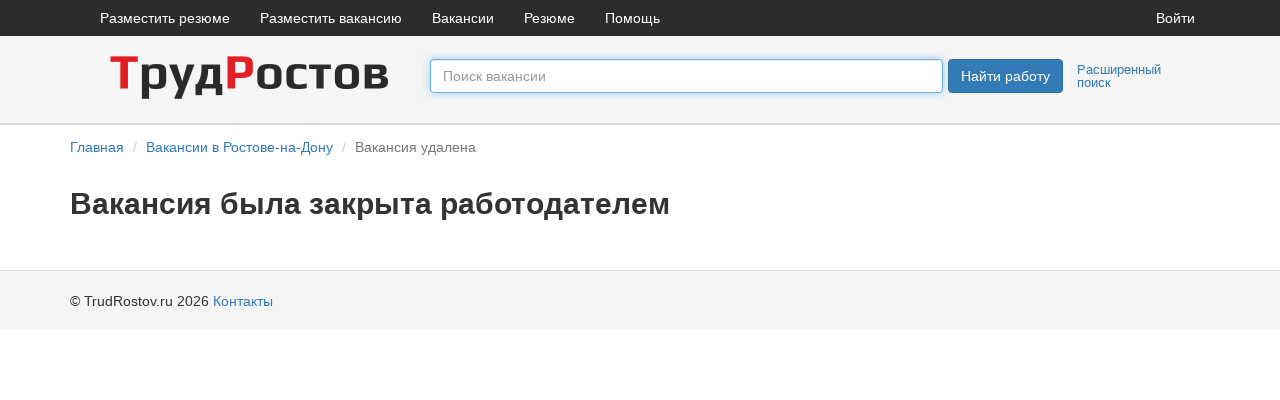

--- FILE ---
content_type: text/html; charset=UTF-8
request_url: https://trudrostov.ru/vacancy/8444862
body_size: 7071
content:
    <!DOCTYPE html>
    <html lang="ru-RU">
    <head>
    <meta charset="UTF-8">
    <meta name="viewport" content="width=device-width, initial-scale=1">

    <meta name="csrf-param" content="_csrf-frontend">
<meta name="csrf-token" content="uVNxWUNz3DIhgtxm1oueb414mVsIViDAPtDljTgwAGPTEjg0OxedA2bIr1CxuswhxjrSY25jVblJ4bLebWhPMQ==">
    <link href="https://trudrostov.ru/img/site/6/favicon.ico" rel="icon" type="image/x-icon">
    <link rel="apple-touch-icon" href="https://trudrostov.ru/img/site/6/apple-icon-57x57.png"/>
    <meta name="msapplication-TileColor" content="#ffffff">
    <meta name="msapplication-TileImage" content="https://trudrostov.ru/img/site/6/ms-icon-144x144.png">
    <title>Вакансия удалена</title>
    <meta name="robots" content="noindex">
<link href="/css/bootstrap.css?v=1549889987" rel="stylesheet">
<link href="/css/site.css?v=1594713318" rel="stylesheet">
<link href="/css/form.css?v=1523646461" rel="stylesheet">
<link href="/css/jquery-ui.css?v=1521320319" rel="stylesheet">
<link href="/static/fontawesome/web-fonts-with-css/css/fontawesome-all.min.css?v=1512750660" rel="stylesheet">
<script src="/assets/c0892ba3/jquery.js?v=1663529883"></script>
<script src="/assets/88dbf976/yii.js?v=1663529883"></script>
<script src="/assets/81a3b02/js/bootstrap.js?v=1663529883"></script>
<script src="/js/site.js?v=1552296158"></script>
<script src="/js/fileinput.js?v=1468334239"></script>
<script src="/js/jquery-ui.min.js?v=1468334239"></script>
<script src="/js/jquery-migrate-3.0.0.min.js?v=1530126391"></script></head>    <body>

    <nav id="navw0" class="navbar-desktop navbar">
    <div class="container">
        <div class="navbar-header">
            <button type="button" class="navbar-toggle" data-toggle="collapse" data-target="#w0-collapse"><span
                    class="sr-only">Toggle navigation</span>
                <span class="icon-bar"></span>
                <span class="icon-bar"></span>
                <span class="icon-bar"></span></button>
        </div>
                <div id="w0-collapse" class="collapse navbar-collapse">
            <ul id="w1" class="navbar-nav nav">
                <li><a href="/resume/create-simple">Разместить резюме</a></li>
                <li><a href="/user/register-employer">Разместить вакансию</a></li>
                <li><a href="/">Вакансии</a></li>
                <li><a href="/resume">Резюме</a></li>
                <li><a href="/site/contact">Помощь</a></li>
            </ul>
            <ul id="w2" class="navbar-nav navbar-right nav">
                <li><a href="/site/login">Войти</a></li>
            </ul>
        </div>
            </div>
</nav>



        <div class="top" style="background-color: #F5F5F5; border-bottom: 2px solid #D9DADA;">
        <div style="padding: 15px 0;" class="container">
            <div class="row" style="margin: 0;">
                        <div class="col-xs-4 col-sm-4 col-md-4 col-lg-4" style="text-align: center;">
            <a href="/" title="TrudRostov.ru">
                <img src='/img/site/6/logo.png'
                     alt="TrudRostov.ru"
                     class="logo">
            </a>
        </div>
        
        <form id="search-form" class="form-horizontal" action="/vacancy-search/find-simple" method="post">
<input type="hidden" name="_csrf-frontend" value="uVNxWUNz3DIhgtxm1oueb414mVsIViDAPtDljTgwAGPTEjg0OxedA2bIr1CxuswhxjrSY25jVblJ4bLebWhPMQ==">        <div class="col-xs-6 col-sm-4 col-md-5" style="padding-top: 8px;padding-left: 0;padding-right: 5px;">

            <div class="form-group field-vacancysearch-query">

                <input type="text" id="query" class="form-control ui-autocomplete-input" name="VacancySearch[query]" value="" autofocus="autofocus" placeholder="Поиск вакансии">            </div>

        </div>
        <div class="hidden-xs col-sm-4 col-md-3" style="padding-top: 8px;padding-right: 0;">
                    <div class="fl">
            <button type="submit" class="btn btn-primary ">Найти работу</button>
        </div>
        <div class="fl layout-ext-search">
            <a href="/vacancy-search/form">Расширенный поиск</a>
        </div>
        <div class="cl"></div>
        
        </div>

        <div class="visible-xs col-xs-2" style="padding-top: 8px;">
            <button type="submit" class="btn btn-primary "><span class="glyphicon glyphicon-search" ></span></button>        </div>
        <div class="visible-xs col-xs-12 layout-ext-search" style="text-align: right;">
            <a href="/vacancy-search/form">Расширенный поиск</a>
        </div>
        </form>                    </div>
        </div>
    </div>

    <div class="wrap">

        <div class="container">
            <div class="row">
    <div class="col-lg-12">
            </div>
    <div class="col-lg-12">
            </div>
</div>
            <ul class="breadcrumb"><li><a href="/">Главная</a></li>
<li><a href="/vacancy/catalog">Вакансии в Ростове-на-Дону</a></li>
<li class="active">Вакансия удалена</li>
</ul>            <div class="vacancy-view">

    <h1>Вакансия была закрыта работодателем</h1>

<div style="text-align: center;margin-top: 20px; margin-bottom: 20px;">
    </div>
        </div>
    </div>


    <footer class="footer">
    <div class="container">
        <p class="pull-left">&copy; TrudRostov.ru 2026            <a href="/site/contact">Контакты</a>
        <p class="pull-right"></p>
    </div>
</footer>
    
        
    <!--google-->
    <script>
        (function (i, s, o, g, r, a, m) {
            i['GoogleAnalyticsObject'] = r;
            i[r] = i[r] || function () {
                (i[r].q = i[r].q || []).push(arguments)
            }, i[r].l = 1 * new Date();
            a = s.createElement(o),
                m = s.getElementsByTagName(o)[0];
            a.async = 1;
            a.src = g;
            m.parentNode.insertBefore(a, m)
        })(window, document, 'script', '//www.google-analytics.com/analytics.js', 'ga');

        ga('create', 'UA-65947563-17', 'auto');
        ga('send', 'pageview');

    </script>
    <!--/google-->

    <!--google sum-->
    <script>
        (function(i,s,o,g,r,a,m){i['GoogleAnalyticsObject']=r;i[r]=i[r]||function(){
                (i[r].q=i[r].q||[]).push(arguments)},i[r].l=1*new Date();a=s.createElement(o),
            m=s.getElementsByTagName(o)[0];a.async=1;a.src=g;m.parentNode.insertBefore(a,m)
        })(window,document,'script','https://www.google-analytics.com/analytics.js','ga');

        ga('create', 'UA-71710578-13', 'trudrostov.ru');
        ga('send', 'pageview');

    </script>
    <!--/google sum-->


    <!--LiveInternet counter--><script type="text/javascript"><!--
        new Image().src = "//counter.yadro.ru/hit?r"+
            escape(document.referrer)+((typeof(screen)=="undefined")?"":
            ";s"+screen.width+"*"+screen.height+"*"+(screen.colorDepth?
                screen.colorDepth:screen.pixelDepth))+";u"+escape(document.URL)+
            ";"+Math.random();//--></script><!--/LiveInternet-->



    </body>
    </html>


--- FILE ---
content_type: text/css
request_url: https://trudrostov.ru/css/site.css?v=1594713318
body_size: 20723
content:

html,
body {
    height: 100%;
}

.wrap {
    min-height: 100%;
    height: auto;
    margin: 0 auto -50px;
    padding: 0 0 60px;
}

.wrap > .container {
    padding: 0 15px 20px;
}

.footer {
    height: 60px;
    background-color: #f5f5f5;
    border-top: 1px solid #ddd;
    padding-top: 20px;
}

.jumbotron {
    text-align: center;
    background-color: transparent;
}

.jumbotron .btn {
    font-size: 21px;
    padding: 14px 24px;
}

.not-set {
    color: #c55;
    font-style: italic;
}

/* callouts begin*/
.bs-callout {
    padding: 20px;
    margin: 20px 0;
    border: 1px solid #eee;
    border-left-width: 5px;
    border-radius: 3px;
}
.bs-callout h4 {
    margin-top: 0;
    margin-bottom: 5px;
}
.bs-callout p:last-child {
    margin-bottom: 0;
}
.bs-callout code {
    border-radius: 3px;
}
.bs-callout+.bs-callout {
    margin-top: -5px;
}
.bs-callout-default {
    border-left-color: #777;
}
.bs-callout-default h4 {
    color: #777;
}
.bs-callout-primary {
    border-left-color: #428bca;
}
.bs-callout-primary h4 {
    color: #428bca;
}
.bs-callout-success {
    border-left-color: #5cb85c;
}
.bs-callout-success h4 {
    color: #5cb85c;
}
.bs-callout-danger {
    border-left-color: #d9534f;
    background-color: #fdf7f7;
}
.bs-callout-danger h4 {
    color: #d9534f;
}
.bs-callout-warning {
    border-left-color: #f0ad4e;
}
.bs-callout-warning h4 {
    color: #f0ad4e;
}
.bs-callout-info {
    border-left-color: #5bc0de;
}
.bs-callout-info h4 {
    color: #5bc0de;
}
/* callouts end*/


/* add sorting icons to gridview sort links */
a.asc:after, a.desc:after {
    position: relative;
    top: 1px;
    display: inline-block;
    font-family: 'Glyphicons Halflings';
    font-style: normal;
    font-weight: normal;
    line-height: 1;
    padding-left: 5px;
}

a.asc:after {
    content: /*"\e113"*/ "\e151";
}

a.desc:after {
    content: /*"\e114"*/ "\e152";
}

.sort-numerical a.asc:after {
    content: "\e153";
}

.sort-numerical a.desc:after {
    content: "\e154";
}

.sort-ordinal a.asc:after {
    content: "\e155";
}

.sort-ordinal a.desc:after {
    content: "\e156";
}

.grid-view th {
    white-space: nowrap;
}

.hint-block {
    display: block;
    margin-top: 5px;
    color: #999;
}

.error-summary {
    color: #a94442;
    background: #fdf7f7;
    border-left: 3px solid #eed3d7;
    padding: 10px 20px;
    margin: 0 0 15px 0;
}


.letter {
    font-size: 18px;
    font-weight: bold;
    color: lightgray;
    margin-top: 5px;
    margin-bottom: 0;
}

.bg-green {
    padding: 10px;
    margin: 10px;
    background-color: #009846;
    font-size: 20px;

    color: #ffffff;
}

.bg-white {
    background-color: #ffffff;
}



.search-line {
    padding: 8px;
    margin-left: 40px;
    border-radius: 5px;
}

#search-input {
    width: 74%;
}

.small-gray {
    color: gray;
    font-size: 10px;
}

.md-gray {
    color: gray;
    font-size: 12px;
}

.green .panel-heading {
    background-color: #00B262;
    font-weight: bold;
    color: white;
    letter-spacing: 0.05em;
    padding: 5px 15px;
}

.green .panel-body {
    background-color: #F5F5F5;
    padding: 10px 10px 10px 10px;
}

.green-bg {
    background-color: #00B262;
    font-weight: bold;
    color: white;
    letter-spacing: 0.05em;
    padding: 8px 15px;
}

.breadcrumb {
    background-color: white;
}

ul.nav li.dropdown:hover > ul.dropdown-menu {
    display: block;
}

ul.nav .dropdown-toggle {
    cursor: default;
}

.navbar-nav .caret {
    display:none;
}




/* formatting */
.nm {
    margin: 0;
}
.nm .form-group, .nm .help-block {
    margin: 0;
}
.np {
    padding: 0;
}

.pr0{
    padding-right: 0;
}

.pl0{
    padding-left: 0;
}

.np .form-group{
    margin-left: 0;
    margin-right: 0;
}

.pt15 {
    padding-top: 15px;
}

.mt5 {
    margin-top: 5px;
}

.mt10 {
    margin-top: 10px;
}

.mt15 {
    margin-top: 15px;
}

.mr5 {
    margin-right: 5px;
}
.mr15 {
    margin-right: 15px;
}

.mb0 {
    margin-bottom: 0;
}

.mb5 {
    margin-bottom: 5px;
}

.mb10 {
    margin-bottom: 10px;
}

.mb15 {
    margin-bottom: 15px;
}

.center {
    text-align: center;
}

.bold {
    font-weight: bold;
}
/*end formatting*/

.filter-select, .filter-select div {
    background-color: #d3d3d3;
    color: #808080;
}

.filter-item {
    padding: 2px 0;
}

.filter-delete {
    color: #808080;
    font-weight: bold;
    font-size: 14px;
    margin-left: 5px;
    margin-right: 5px;
    font-family: "Verdana", "sans-serif";
}

.filter-item:hover .filter-delete {
    text-decoration: none;
    color: #cc5555;
}

.salary-count {
    color: #ffffff;
    font-size: 12px;
    padding-left: 3px;
}

.salary-graph {
    background-color: #999;
    height: 16px;
    margin: 2px;
    padding: 0;
    display: block;
}

.btn-else {
    margin-top: 10px;
    color: #999;
    cursor: pointer;
}

.btn-else:hover {
    color: red;
}

.green-line .panel-heading {
    background-color: #F5F5F5;
    font-weight: bold;
    color: rgba(0, 0, 0, 0.81);
    letter-spacing: 0.05em;
    padding: 5px 15px 5px 15px;
    border-bottom: 3px solid #00B262;
}

.green-line .panel-body {
    background-color: #F5F5F5;
    padding: 10px 10px 10px 10px;
}

.emp {
    float: left;
    display: inline-block;
    width: 94px;
    height: 54px;
    text-align: center;
    background-color: white;
    border: 1px solid #d3d3d3;
    margin: 4px;
    padding: 2px;
    line-height: 46px;
}

.emp-logo {
    vertical-align: middle;
    max-width: 90px;
    max-height: 50px;
}

.emp-title {
    display: none;
    color: white;
    text-decoration: none;
    font-size: 12px;
}

.emp:hover {
    background-color: #1f6377;
}

.emp:hover .emp-logo {
    display: none;
}

.emp:hover .emp-title {
    line-height: normal;
    vertical-align: middle;
    display: inline-block;
}

/* search autocomplete begin */
#project-label {
    display: block;
    font-weight: bold;
    margin-bottom: 1em;
}

#project-icon {
    float: left;
    height: 32px;
    width: 32px;
}

#project-description {
    margin: 0;
    padding: 0;
}

/* search autocomplete end */
h2 {
    font-size: 16px;
    font-weight: bold;
}

@media (min-width: 768px) {

    .vacancy-view h2 {
        font-size: 18px;
        font-weight: bold;
    }

    .medium {
        font-size: 18px;
    }

    h1 {
        font-size: 30px;
        font-weight: bold;
        margin: 30px 0;
    }

    .brdr {
        border-right: 1px solid #d3d3d3;
    }

    .home-pop {
        text-align: center;
        display: table;
        height: 60px;
    }

    .home-pop a {
        font-size: 16px;
        color: #000000;
        height: 100%;
        vertical-align: middle;
        display: table-cell;
    }

    .catalog-item {
        padding-top: 1px;
        padding-bottom: 1px;
    }
}

@media (max-width: 767px) {

    .vacancy-view h2 {
        font-size: 16px;
        font-weight: bold;
    }

    .medium {
        font-size: 16px;
    }

    .pagination {
        margin-bottom: 0;
    }

    h1 {
        font-size: 16px;
        font-weight: bold;
        margin: 10px 0 20px 0;
    }

    .lk-line {
       margin-left: -15px;
        margin-right: -15px;
    }

    .home-item {
        padding-top: 1px;
        padding-bottom: 1px;
    }

    .catalog-item {
        padding-top: 2px;
        padding-bottom: 2px;
    }


}

.logo {
    max-width: 300px;
    max-height: 50px;
    width: 100%;
    height: 100%;
}

.home-pop-block {
    padding-top: 15px;
    padding-bottom: 15px;
    margin-top: 30px;
    margin-bottom: 30px;
}





.home-content {
    background-color: #F1F1F0; /*#FFFDF6;*/
    margin-top: 30px;
    padding-bottom: 50px;
}

.logo-main {
    width: 280px;
    height: 47px;
}

.logo-small {
    width: 180px;
    height: 30px;
    margin-top: 8px;
}

.altblock {
    padding: 5px 15px 15px 15px;
}

.cart {
    padding-top: 20px;
    padding-bottom: 10px;
    border-bottom: 2px solid #ebebeb;
    background-color: #FBFBFB;
    margin: 0;
}

.cart-mobile{
    padding-top: 5px;
    padding-bottom: 5px;
    border-bottom: 1px solid #808080;
    margin: 0;
}

.cart-resume{

    margin: 30px 0 30px 0;
    padding-top: 15px;
    padding-bottom: 15px;
}

.cart-color {
    background-color: lightgoldenrodyellow;
}

.cart-normal {
    background-color: #FBFBFB;
}

.cart-resume-normal {
    background-color: rgba(212, 212, 212, 0.2);
}

.cart-ad-ynx {
    border-bottom: 2px solid #ebebeb;
    background-color: #FBFBFB;
    margin: 0;
}

.cart-ad-ggl {
    padding-top: 20px;
    padding-bottom: 10px;
    border-bottom: 2px solid #ebebeb;
    background-color: #FBFBFB;
    margin: 0;
    text-align: center;
}

.breadcrumb {
    padding: 0;
    margin-top: 10px;
}

.navbar-desktop {
    margin-bottom: 0;
    min-height: 20px;
    background-color: rgb(44, 44, 44);
    border-radius: 0;
}
/* desktop navbar <768  */
.navbar-toggle .icon-bar {
    height: 4px;
    background-color: white;
}
.navbar-nav a {
    color: white;
}

@media (min-width: 768px) {
    .navbar-nav > li > a {
        padding-top: 7px;
        padding-bottom: 7px;
        color: #fff;
    }

    .navbar-nav > li > a:hover, .navbar-nav > li > a:focus {
        background-color: #E21E24;
    }
}

.nav .open > a, .nav .open > a:hover, .nav .open > a:focus {
    background-color: #E21E24;
}

.alert {
    margin-top: 20px;
}

.form-text {
    margin-top: 6px;
}

.col2 div {
    width: 50%;
    float: left;
}

.lk-line {
    background: #f3f3f3;
    font-weight: 700;
    padding: 6px 0 5px 15px;
    color: #3f3f3f;
    margin-top: 1px;
}

.lk-head {
    font-size: 12px;
    color: #808080;
    padding-bottom: 5px;
    padding-left: 15px;
}

.lk-buttons a, .lk-buttons .glyphicon,.lk-buttons i {
    vertical-align: top;
    padding-top: 2px;

}
.lk-buttons a {
    padding-right: 15px;
    color: #808080;

}
.lk-buttons a span{
    font-size: 18px;
}
.lk-buttons a i{
    font-size: 20px;
}
.lk-buttons a:hover{
    text-decoration: none;
}

.lk-buttons span:hover, .lk-buttons i:hover, .lk-resume-actions a:hover {
    color: #000000;
}

.fileinput-exists .fileinput-new, .fileinput-new .fileinput-exists {
    display: none;
}

.frame {
    margin-top: 30px;
    background-color: lightskyblue;
    border: 15px solid lightskyblue;
    border-radius: 15px;
}

.frame-inner {
    border-radius: 10px;
    border: 15px solid lightgoldenrodyellow;
    background-color: lightgoldenrodyellow;
}

div.required > label:after {
    content: " *";
    font-weight: bold;
    font-size: 16px;
}


/* resume lk begin*/

.lk-resume-head {
    background: #F3F3F3;
    font-weight: 700;
    text-align: left;
    padding: 7px 0;
}

.lk-resume {
    margin-top: 10px;
    padding-bottom: 10px;
    border-bottom: 1px solid #d3d3d3;
    margin-bottom: 5px;
}

.lk-resume-img {
    vertical-align: middle;

    width: 100%;
}

.lk-resume:hover .lk-buttons {
    opacity: 1;
}

.status-hint {
    font-size: 12px;
}

.status-label {
    font-weight: bold;
}

.status-active .status-label {
    color: #008000;
}

.status-consider .status-label {
    color: #0088e4;
}

.status-hidden {
    color: #000000;
}

.dropdown .btn-bold {
    font-weight: bold;
    color: #ffffff;
    border-color: #ffffff;
}

.btn.status-active {
    background-color: rgba(141, 198, 63, .75);
}

.btn.status-active:hover {
    background-color: rgb(141, 198, 63);
}

.btn.status-consider {
    background-color: #8EC9FF;
}

.btn.status-consider:hover {
    background-color: #64B5FF;
}

.btn.status-hidden {
    background-color: #909090;
}

.btn.status-hidden:hover {
    background-color: #737373;
}

.btn.status-draft {
    background-color: #ffffff;
    border: 1px solid #000000;
    color: #000000;
}

.lk-resume-actions, .lk-resume-actions a {
    font-size: 16px;
    text-align: left;
    color: #afafaf;
}

.lk-resume-actions span:hover, .lk-resume-actions a:hover {
    color: #000000;
}

.lk-resume-actions a {
    padding-right: 6px;
}

/* resume lk end*/

/* resume cart short */
.resume-hr {

    margin-top: 5px;
    margin-bottom: 5px;
    border: 0;
    border-top: 1px solid rgba(179, 179, 179, 0.42);
}

.resume-a {
    font-size: 16px;
    font-weight: bold;
}



.resume-item {
    background-color: rgba(212, 212, 212, 0.2);
    margin: 30px 0 30px 0;
    padding-top: 15px;
    padding-bottom: 15px;
}

.resume-view {
    margin-bottom: 30px;
}
.resume-view .headline {
    color: #aaa;
    font-size: 18px;
    padding-bottom: 2px;
    border-bottom: 3px solid #eee;
    margin: 30px 15px 10px 0;


    font-family: Arial,sans-serif;
    line-height: 21px;
}

.resume-salary {
    background-color: rgba(78, 188, 236, 0.43);
    text-align: center;
    padding-top: 5px;
    padding-bottom: 5px;

}

/* - */
.f12 {
    font-size: 12px;
}
.f13 {
    font-size: 13px;
}
.f14 {
    font-size: 14px;
}
.f15 {
    font-size: 15px;
}
.f16 {
    font-size: 16px;
}
.f18 {
    font-size: 18px;
}
.f21 {
    font-size: 21px;
}
.fb {
    font-weight: bold;
}


/* mobile navbar begin */
.navbar-default .navbar-nav > li > a {
    color: #444;
}
.navbar-default .navbar-toggle:hover, .navbar-default .navbar-toggle:focus {
    background-color: inherit;
}

.navbar-toggle {
    background-color: inherit;
    border: none;
    margin-right: 0;
    margin-bottom: 0;
}
.navbar {
    margin-bottom: 0;
}

.navbar-nav .glyphicon {
    margin-right: 10px;
}

/* mobile navbar end */

.m-lk-resume-actions span {
    font-size: 18px;
    padding-right: 6px;
    color: #337ab7;

}

.underline {
    text-decoration: underline;
}

#vacancy-phone-block {
    background-color: #FFFDED;
    border: 1px solid lightgrey;
    padding: 10px;

    display: none;
    margin-bottom: 20px;
}

.vacancy-phone {
    font-size: 20px;

    margin: 5px;
}

#vacancy-complaint-block {
    background-color: #FFFDED;
    border: 1px solid;
    padding: 10px;
    display: none;
    margin-bottom: 20px;
}

.vacancy-contact {
    margin-bottom: 10px;
}

#vacancy-phone-actions-block a {
    margin: 5px 10px;
}

@media (max-width: 767px) {
    .form-group {
        margin-bottom: 5px;
    }
}

.help-block {
    font-size: 12px;
}

.logout {
    background-color:rgb(44, 44, 44);
    color: white;
}
.logout:hover {
    background-color:#E21E24;
    color: white;
}

.h {
    display: none;
}


/* slider */
.switch {
    display: inline-block;
    width: 45px;
    height: 22px;
    border-radius: 22px;
}

.switch.on{
    background-color: #00B262;
    text-align: right;
}

.switch.off{
    background-color: #d62728;
    text-align: left;
}
a:hover .switch {
    text-decoration: none;
}

.slider {
    display: inline-block;
    border-radius: 14px;
    cursor: pointer;
    width: 14px;
    height: 14px;
    margin: 4px;
    background-color: white;
}
/* end slider */

/** response message */
.response-message {
    border-radius: 10px;
    margin: 20px 0;
    padding: 15px 15px 7px 15px;
}

.response-message.inbox {
    background-color: #f4f4dc;
}

.response-message.outbox-read {
    background-color: #f2f2f2;
}

.response-message.outbox-unread {
    background-color: #e5f3ff;
}

.response-message .message-footer {
    font-size: 12px;
    color: #777;
}

.response-message .message-footer .delimetr {
    margin: 7px 15px;
    border-top: 1px solid #e4e4e4;
}

.response-message .sticker{
    padding: 5px;
    margin-top: 10px;
    display: inline-block;
    color: white;
}

.response-message .sticker.status-3 {
    background-color: #589f17;
}

.response-message .sticker.status-4 {
    background-color: #b80010;
}

.response-message .sticker.status-5 {
    background-color: #b80010;
}

.response-message .message {
    margin-top: 10px;
}

#more-messages {
    text-align: center;
    margin-top: 20px;
    z-index: 1;
    cursor: pointer;
}

#more-messages:before {
    content: "";
    display: block;
    border-top: solid 1px #d0d0d0;
    width: 100%;
    height: 1px;
    position: absolute;
    z-index: 1;
    margin-top: 10px;
}

#more-messages span {
    color: #999;
    background: #fff;
    padding: 0 20px;
    position: relative;
    z-index: 2;
}

/* response message end */

.response-info {
    background-color: lightgoldenrodyellow;
    padding: 10px;
    margin: 10px 0;
}


.response-counter-new {
    color: #589f17;
}


.response-employer {
    border-top: 1px solid #ddd;
    padding: 15px 10px;
}

.response-employer.unread {
    background-color: lightgoldenrodyellow;
}

.response-employer .count-msg-new {
    color: #00aa00;
}

.pointer {
    cursor: pointer;
}

/** applicant response list **/
.response-item {
    padding-top: 10px;
    padding-bottom: 10px;
    cursor: pointer;
    border-top: 1px solid #ddd;
}

.response-item:hover {
    background-color: #f5f5f5;
}

.response-item .grey {
    font-weight: normal;
    color: grey;
}

.response-item .status-3 {
    color: #56a000;
}

.response-item .status-4 {
    color: #ba0000;
}

.response-item .message {
    font-size: 24px;
}

.response-item-unread {
    background-color: #ffd;
}

.link-sm {
    font-size: 12px;
    font-weight: normal;
    padding-right: 10px;
}
.link-sm-block{
    padding-top: 10px;
    padding-bottom: 5px;
}
/** applicant response list end **/

#mobile-footer {
    padding-top: 30px;
}

/* menu navi */
.dropdown-menu > li > a {
    padding: 6px 10px 6px 20px;
}

.navi-link {
    display: table;
    width: 100%;
}
.navi-left {
    display: table-cell;
    text-align: left;
}

.navi-right{
    display: table-cell;
    text-align: right;
    padding-left: 10px;
    vertical-align: middle;
    color: #8f9194;
}

.navi-counter {
    background-color: #E21E24;
    color: white;
    padding: 2px 6px;
    border-radius: 20px;
    font-size: 13px;
}

.navi-notification {
    display: inline-block;
    background-color: #E21E24;
}

.navi-notification-desktop {
    width: 8px;
    height: 8px;
    margin-right: 2px;
    border-radius: 5px;
    vertical-align: 1px;
}

.navi-notification-mobile {
    width: 12px;
    height: 12px;
    border-radius: 10px;
    position: absolute;
    top: 4px;
    left: 25px;
    border: 2px solid #f8f8f8;
}

/* menu navi end */


/* employer-response */
#responses #empty-folder {
    font-size: 16px;
    text-align: center;
    font-weight: bold;
    margin: 20px;
}

.desktop .response-folders {
    background-color: #f7f6f5;
    padding: 15px 0 15px 15px;
    width: 260px;
    float: left;
}

.mobile .response-folders {
    background-color: #f7f6f5;
    padding: 15px;
}

.desktop .response-folder {
    height: 35px;
    padding: 7px 0 7px 15px;
}

.mobile .response-folder {
    height: 25px;
    padding: 3px 5px;
}


.response-folder.selected {
    color: #111;
    background-color: white;
}

.response-folder .name {
    width: 100%;
    display: table-cell;
}

.response-folder .counter {
    width: 1%;
    padding-right: 10px;
    display: table-cell;
}

.sidebar-link {
    color: #666;
    display: block;
}

.sidebar-link:hover {
    color: #111;
    text-decoration: none;
    background-color: white;
}

.desktop .response-list {
    margin-left: 260px;
    padding-left: 10px;
}

.unread-msg {
    color: green;
    display: inline-block;
    font-size: 13px;
    padding-right: 5px;
    padding-left: 7px;
}

.resume-link {
    color: #4285f4;
    cursor: pointer;
    font-weight: bold;
}

.response-resume-photo {
    float: left;
    width: 120px;
}

.response-resume-info {
    margin-left: 120px;
}

.desktop .response-buttons .btn-default {
    margin-right: 10px;
    margin-bottom: 10px;
}

.mobile .response-buttons .btn-default {
    font-size: 12px;
    margin-bottom: 5px;
}

.black {
    color:#0a0a0a;
}

.grey50 {
    color: #808080;
}
.grey80 {
    color: #333;
}

.right {
    text-align: right;
}

.fl {
    float: left;
}
.fr {
    float: right;
}
.cl {
    clear: left;
}

.layout-ext-search {
    padding-left: 14px;
    line-height: 100%;
    padding-top: 4px;
    font-size: 13px;
    width: 90px;
}
.layout-ext-search a {
    /*color: grey;*/
}
.counter-xs {
    color:gray;font-size:10px;
}

/* employer-response end*/


/* form begin */
.form-group .control-label {
    text-align: left;
}

.label-bold-form .control-label {
    text-align: left;
    font-weight: bold;
}
/* form end */

.loader {
    display: inline-block;
    vertical-align: top;
    padding-left: 15px;
    padding-right: 15px;
}

.modal-footer .btn {
    margin: 0 7px 10px 0;
}

.green-color {
    color: #68ae00;
}

.grey-color {
    color: grey;
}

.collapsing {
    -webkit-transition-duration: 0.0s;
    -o-transition-duration: 0.0s;
    transition-duration: 0.0s;
}

.btn-icon {
    font-size: 16px;
    padding-right: 8px;
}

.btn-basic {
    background-color: #ebebeb;
    color: #333;
}

.link-vacancy-mobile {
    display: block;
}

.cart-mobile a, a:hover, a:active, a:visited, a:focus {
    text-decoration:none;
}

.alert-light{
    border-color: lightgrey;
}

--- FILE ---
content_type: text/plain
request_url: https://www.google-analytics.com/j/collect?v=1&_v=j102&a=1108680173&t=pageview&_s=1&dl=https%3A%2F%2Ftrudrostov.ru%2Fvacancy%2F8444862&ul=en-us%40posix&dt=%D0%92%D0%B0%D0%BA%D0%B0%D0%BD%D1%81%D0%B8%D1%8F%20%D1%83%D0%B4%D0%B0%D0%BB%D0%B5%D0%BD%D0%B0&sr=1280x720&vp=1280x720&_u=IEBAAEABAAAAACAAI~&jid=2020585233&gjid=1475115994&cid=235285000.1769782864&tid=UA-65947563-17&_gid=985097165.1769782864&_r=1&_slc=1&z=2044140103
body_size: -450
content:
2,cG-XP1JJT0PRR